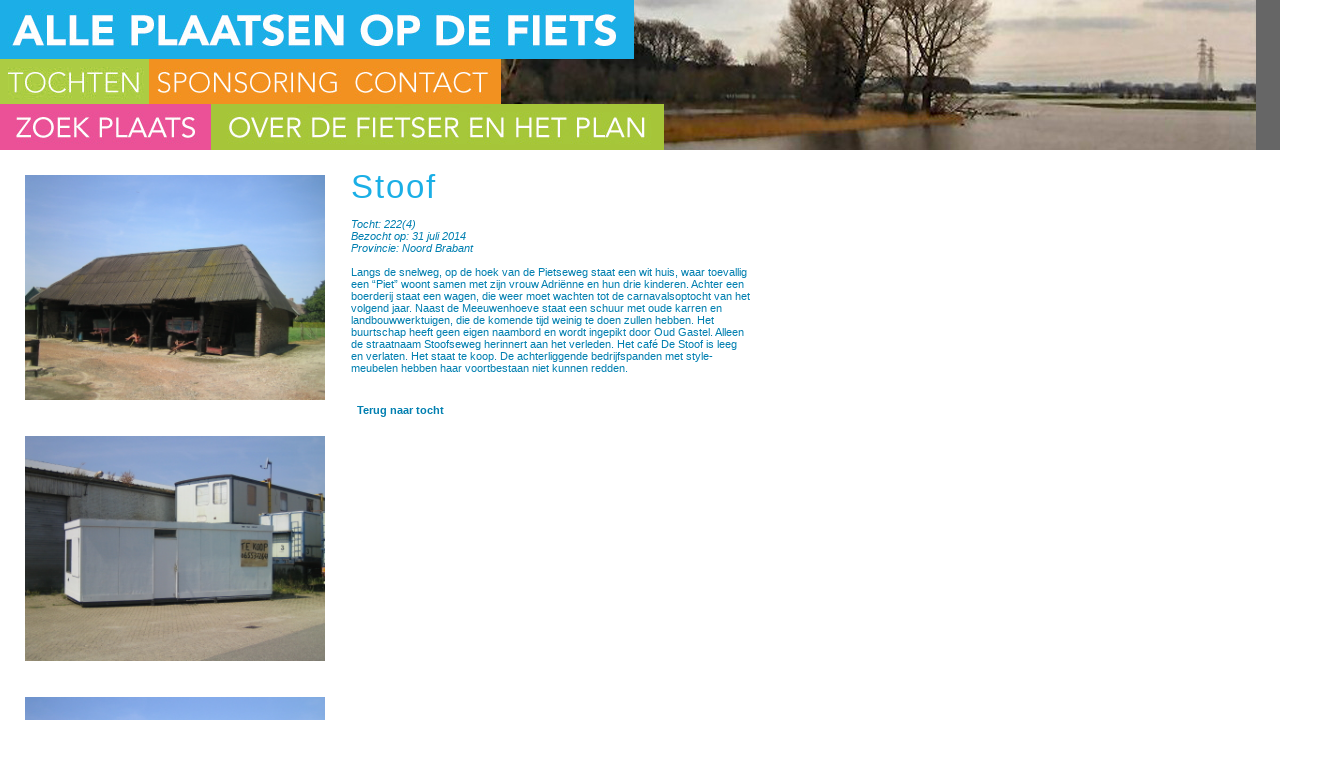

--- FILE ---
content_type: text/html; charset=UTF-8
request_url: http://alleplaatsenopdefiets.nl/index.php?page=plaatsen&plaats=3909&tocht=239
body_size: 1483
content:

<html>
<head>
<meta http-equiv="Content-Type" content="text/html; charset=iso-8859-1" />
<title>Alle plaatsen op de fiets .nl</title>
<link href="css/style.css" rel="stylesheet" type="text/css">
</head>

<body>



	<table width="100%" height="100%" border="0" cellpadding="0" cellspacing="0">
		
		
		<tr>
			<td height="150" style="background-image:url(images/headers/APODF7.jpg); background-position:right; 	background-repeat: no-repeat; 	background-position: 501px; background-color:#666666;">
			
			<div id="menu_layer">
			<div id="menu_logo"><a href="index.php"><img src="images/logoblauw.jpg" border="0"></a></div>
			</div>
			
			<div id="menu_layer">
			<div id="menu_oranje"><a href="index.php?page=tochten"><img src="images/menu_tochten.jpg" border="0"></a></div>
			<!-- <div id="menu_oranje"><a href="index.php?page=links"><img src="images/menu_links.jpg" border="0"></a></div>//-->
			<div id="menu_oranje"><a href="index.php?page=sponsoring"><img src="images/menu_sponsoring.jpg" border="0"></a></div>
			<div id="menu_oranje"><a href="index.php?page=contact"><img src="images/menu_contact.jpg" border="0"></a></div>
			</div>
			
			<div id="menu_layer">
			<div id="menu_zoeken"><a href="index.php?page=plaatsen"><img src="images/menu_zoeken.jpg" border="0"></a></div>
			<div id="menu_overdefietser"><a href="index.php?page=overdefietser"><img src="images/menu_overdefietser.jpg" border="0"></a></div>
			</div>			
			
			</td>
		</tr>
		
		
		
		<tr>
			<td height="100%" valign="top">
			<div id=image><img src=images/fotos/4.%20Schoof%207%20+.JPG width=300 border=0></div><div id=image>&nbsp;<br><br></div><div id=image><img src=images/fotos/4.%20Schoof%202%20+++.JPG width=300 border=0></div><div id=image>&nbsp;<br><br></div><div id=image><img src=images/fotos/4.%20Schoof%205%20++.JPG width=300 border=0></div><div id=image>&nbsp;<br><br></div><div id=image><img src=images/fotos/4.%20Schoof%208%20++++.JPG width=300 border=0></div><div id=image>&nbsp;<br><br></div><div id=image><img src=images/fotos/4.%20Schoof%2011%20+++++.JPG width=300 border=0></div><div id=image>&nbsp;<br><br></div><div id=image><img src=images/fotos/4.%20Schoof%2012%20++++.JPG width=300 border=0></div><div id=image>&nbsp;<br><br></div><div id=container_text><div id=titel>Stoof</div><div id=text><i>Tocht: 		222(4)<br />
Bezocht op: 	31 juli 2014<br />
Provincie:		Noord Brabant<br />
</i></div><br><div id=text>Langs de snelweg, op de hoek van de Pietseweg staat een wit huis, waar toevallig een “Piet” woont samen met zijn vrouw Adriënne en hun drie kinderen. Achter een boerderij staat een wagen, die weer moet wachten tot de carnavalsoptocht van het volgend jaar. Naast de Meeuwenhoeve staat een schuur met oude karren en landbouwwerktuigen, die de komende tijd weinig te doen zullen hebben.  Het buurtschap heeft geen eigen naambord en wordt ingepikt door Oud Gastel. Alleen de straatnaam Stoofseweg herinnert aan het verleden. Het café De Stoof is leeg en verlaten. Het staat te koop. De achterliggende bedrijfspanden met style-meubelen hebben haar voortbestaan niet kunnen redden.<br />
<br><div id=text><br><strong><a href=index.php?page=tochten&tocht=239 class=textlink>Terug naar tocht</a> 
						</strong><br></div></div></div>			
			</td>
		</tr>
		
		
	</table>

<script type="text/javascript">

  var _gaq = _gaq || [];
  _gaq.push(['_setAccount', 'UA-36998954-1']);
  _gaq.push(['_trackPageview']);

  (function() {
    var ga = document.createElement('script'); ga.type = 'text/javascript'; ga.async = true;
    ga.src = ('https:' == document.location.protocol ? 'https://ssl' : 'http://www') + '.google-analytics.com/ga.js';
    var s = document.getElementsByTagName('script')[0]; s.parentNode.insertBefore(ga, s);
  })();

</script>


</body>
</html>


--- FILE ---
content_type: text/css
request_url: http://alleplaatsenopdefiets.nl/css/style.css
body_size: 861
content:
body {
	margin-left: 0px;
	margin-top: 0px;
	margin-right: 0px;
	margin-bottom: 0px;
}



#menu_layer{
	position:relative;
	width:900px;
	float:left;
	clear:left;

}

#menu_logo{
	position:relative;
	float:left;
}


#menu_oranje{
	position:relative;
	float:left;
}


#menu_zoeken{
	position:relative;
	float:left;
}

#menu_overdefietser{
	position:relative;
	float:left;
}





.plaatstitel_home{
	position:relative;
	float:left;
	font-family:Arial, Helvetica, sans-serif;
	font-size:33px;
	color:#1BAFE6;
	letter-spacing:2;
	padding:6px;
	text-decoration:none;
	
}

.plaatstitel_home:hover{
	color:#FFFFFF;
	background-color:#1BAFE6;
}



#container_plaatsen{
	position:relative;
	float:left;
	padding:25px;
}


.plaatstitel_plaatsen{
	position:relative;
	float:left;
	clear:left;
	font-family:Arial, Helvetica, sans-serif;
	font-size:15px;
	color:#1BAFE6;
	letter-spacing:2;
	padding:2px;
	text-decoration:none;
	
}

.plaatstitel_plaatsen:hover{
	color:#FFFFFF;
	background-color:#1BAFE6;
}




#container_tochten{
	position:relative;
	float:left;
	padding:15px;
}




.tochttitel_tochten{
	position:relative;
	float:left;
	clear:left;
	font-family:Arial, Helvetica, sans-serif;
	font-size:11px;
	color:#017FB0;
	letter-spacing:1;
	padding:2px;
	text-decoration:none;
	margin-bottom:20px;
	
}

.tochttitel_tochten:hover{
	color:#FFFFFF;
	background-color:#1BAFE6;
}






#image {
	position:relative;
	top:25px;
	left:25px;
	float:left;
	clear:left;
	width:300px;
}

#image_tocht {
	position:relative;
	top:25px;
	left:25px;
	float:left;
	clear:left;
	width:200px;
	font-family:Arial, Helvetica, sans-serif;
	font-size:11px;
	color:#1BAFE6;
	letter-spacing:1;
	line-height:2;
}


#container_text{
	position:relative;
	display: inline-block;
	left:45px;
	top:12px;
	width: calc(100% - 300px);
	min-width: 320px;
}


#titel {
	position:relative;
	float:left;
	font-family:Arial, Helvetica, sans-serif;
	font-size:33px;
	color:#1BAFE6;
	letter-spacing:2;
	padding:6px;
	text-decoration:none;
}


#text {
	position:relative;
	float:left;
	clear:left;
	font-family:Arial, Helvetica, sans-serif;
	font-size:11px;
	color:#017FB0;
	padding:6px;
	text-decoration:none;
	width:400px;
}


.textlink {
	font-family:Arial, Helvetica, sans-serif;
	font-size:11px;
	color:#017FB0;
	text-decoration:none;

}


.textlink:hover {
	text-decoration:underline;

}

















/* BEHEER */



#text_backend {
	position:relative;
	float:left;
	clear:left;
	font-family:Arial, Helvetica, sans-serif;
	font-size:14px;
	color:#017FB0;
	padding:6px;
	text-decoration:none;
	width:100%;
}


#text_backend_link {
	position:relative;
	font-family:Arial, Helvetica, sans-serif;
	font-size:14px;
	color:#017FB0;
	text-decoration:none;
}

#text_backend_link:hover {

	text-decoration:underline;

}


#beheer_titel{
	position:relative;
	float:left;
	font-family:Arial, Helvetica, sans-serif;
	font-size:33px;
	color:#1BAFE6;
	letter-spacing:2;
	padding:12px;
	text-decoration:none;
}



#backend_menu{
	position:relative;
	float:left;
	font-family:Arial, Helvetica, sans-serif;
	font-size:14px;
	color:#F29120;
	letter-spacing:1;
	padding:15px;
	text-decoration:none;
}


#backend_menu:hover{
	color:#FFFFFF;
	background-color:#F29120;
}




#backend_plaats {
	position:relative;
	float:left;
	clear:left;
	font-family:Arial, Helvetica, sans-serif;
	font-size:14px;
	color:#000000;
	padding:2px;
	text-decoration:none;
}


.backend_plaats_link {
	font-family:Arial, Helvetica, sans-serif;
	font-size:11px;
	color:red;
	text-decoration:none;
	padding:6px;

}


.backend_plaats_link:hover {
	text-decoration:none;
	color:#FFFFFF;
	background-color:red;

}



#subknop_backend {
	position:relative;
	float:left;
	clear:left;
	font-family:Arial, Helvetica, sans-serif;
	font-size:14px;
	color:#7BA100;
	padding:6px;
	text-decoration:none;
}

#subknop_backend:hover {
	text-decoration:none;
	color:#FFFFFF;
	background-color:#A5C639;

}

#textfield_backend{
	font-family:Arial, Helvetica, sans-serif;
	font-size:11px;
	color:#017FB0;
	border-style:solid;
	border-width:1px;
	border-color:red;


}

#textfield_backend_titel{
	font-family:Arial, Helvetica, sans-serif;
	font-size:33px;
	color:#1BAFE6;
	border-style:solid;
	border-width:1px;
	border-color:red;


}


#browsefield_backend{
	font-family:Arial, Helvetica, sans-serif;
	font-size:11px;
	border-style:solid;
	border-width:1px;
	border-color:#7BA100;


}


#button_backend{
	font-family:Arial, Helvetica, sans-serif;
	font-size:14px;
	border-style:solid;
	border-width:1px;
	border-color:#1BAFE6;
	background:#FFFFFF;


}


#image_backend {
	position:relative;
	font-family:Arial, Helvetica, sans-serif;
	font-size:14px;
	left:6px;
	top:12px;
	float:left;
	clear:left;
}


#titel_form {
	position:relative;

	font-family:Arial, Helvetica, sans-serif;
	font-size:33px;
	color:#1BAFE6;
	letter-spacing:2;
	padding:6px;
	text-decoration:none;
}


#container_form{
	position:relative;
	float:left;
	left:6px;
	top:12px;
}


#container_form_edit{
	position:relative;
	float:left;
	left:25px;
	top:12px;
}
